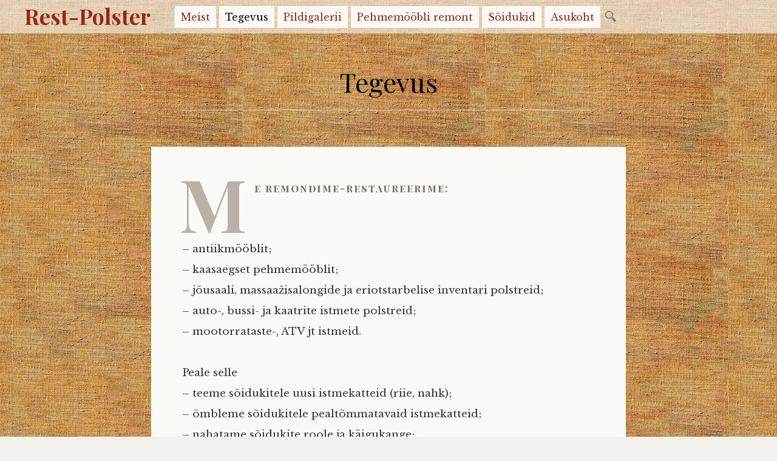

--- FILE ---
content_type: text/html; charset=UTF-8
request_url: http://pehmemoobel.ee/tegevus/
body_size: 8514
content:

<!DOCTYPE html>
<html dir="ltr" lang="en" prefix="og: https://ogp.me/ns#">
	<head>
		<meta charset="UTF-8" />
		<meta name="viewport" content="width=device-width, initial-scale=1">
		<link rel="profile" href="http://gmpg.org/xfn/11" />
		<link rel="pingback" href="http://pehmemoobel.ee/xmlrpc.php" />
		
		<!-- All in One SEO 4.9.3 - aioseo.com -->
	<meta name="description" content="Me remondime-restaureerime: - antiikmööblit; - kaasaegset pehmemööblit; - jõusaali, massaažisalongide ja eriotstarbelise inventari polstreid; - auto-, bussi- ja kaatrite istmete polstreid; - mootorrataste-, ATV jt istmeid. Peale selle - teeme sõidukitele uusi istmekatteid (riie, nahk); - õmbleme sõidukitele pealtõmmatavaid istmekatteid; - nahatame sõidukite roole ja käigukange; - teeme madratseid ja patju; ja muid sadulsepa ja" />
	<meta name="robots" content="max-image-preview:large" />
	<link rel="canonical" href="http://pehmemoobel.ee/tegevus/" />
	<meta name="generator" content="All in One SEO (AIOSEO) 4.9.3" />
		<meta property="og:locale" content="en_US" />
		<meta property="og:site_name" content="Rest-Polster - Pehmemööbli remont" />
		<meta property="og:type" content="article" />
		<meta property="og:title" content="Tegevus - Rest-Polster" />
		<meta property="og:description" content="Me remondime-restaureerime: - antiikmööblit; - kaasaegset pehmemööblit; - jõusaali, massaažisalongide ja eriotstarbelise inventari polstreid; - auto-, bussi- ja kaatrite istmete polstreid; - mootorrataste-, ATV jt istmeid. Peale selle - teeme sõidukitele uusi istmekatteid (riie, nahk); - õmbleme sõidukitele pealtõmmatavaid istmekatteid; - nahatame sõidukite roole ja käigukange; - teeme madratseid ja patju; ja muid sadulsepa ja" />
		<meta property="og:url" content="http://pehmemoobel.ee/tegevus/" />
		<meta property="article:published_time" content="2020-03-30T11:45:51+00:00" />
		<meta property="article:modified_time" content="2020-04-04T15:47:51+00:00" />
		<meta name="twitter:card" content="summary_large_image" />
		<meta name="twitter:title" content="Tegevus - Rest-Polster" />
		<meta name="twitter:description" content="Me remondime-restaureerime: - antiikmööblit; - kaasaegset pehmemööblit; - jõusaali, massaažisalongide ja eriotstarbelise inventari polstreid; - auto-, bussi- ja kaatrite istmete polstreid; - mootorrataste-, ATV jt istmeid. Peale selle - teeme sõidukitele uusi istmekatteid (riie, nahk); - õmbleme sõidukitele pealtõmmatavaid istmekatteid; - nahatame sõidukite roole ja käigukange; - teeme madratseid ja patju; ja muid sadulsepa ja" />
		<script type="application/ld+json" class="aioseo-schema">
			{"@context":"https:\/\/schema.org","@graph":[{"@type":"BreadcrumbList","@id":"http:\/\/pehmemoobel.ee\/tegevus\/#breadcrumblist","itemListElement":[{"@type":"ListItem","@id":"http:\/\/pehmemoobel.ee#listItem","position":1,"name":"Home","item":"http:\/\/pehmemoobel.ee","nextItem":{"@type":"ListItem","@id":"http:\/\/pehmemoobel.ee\/tegevus\/#listItem","name":"Tegevus"}},{"@type":"ListItem","@id":"http:\/\/pehmemoobel.ee\/tegevus\/#listItem","position":2,"name":"Tegevus","previousItem":{"@type":"ListItem","@id":"http:\/\/pehmemoobel.ee#listItem","name":"Home"}}]},{"@type":"Organization","@id":"http:\/\/pehmemoobel.ee\/#organization","name":"Rest-Polster","description":"Pehmem\u00f6\u00f6bli remont","url":"http:\/\/pehmemoobel.ee\/"},{"@type":"WebPage","@id":"http:\/\/pehmemoobel.ee\/tegevus\/#webpage","url":"http:\/\/pehmemoobel.ee\/tegevus\/","name":"Tegevus - Rest-Polster","description":"Me remondime-restaureerime: - antiikm\u00f6\u00f6blit; - kaasaegset pehmem\u00f6\u00f6blit; - j\u00f5usaali, massaa\u017eisalongide ja eriotstarbelise inventari polstreid; - auto-, bussi- ja kaatrite istmete polstreid; - mootorrataste-, ATV jt istmeid. Peale selle - teeme s\u00f5idukitele uusi istmekatteid (riie, nahk); - \u00f5mbleme s\u00f5idukitele pealt\u00f5mmatavaid istmekatteid; - nahatame s\u00f5idukite roole ja k\u00e4igukange; - teeme madratseid ja patju; ja muid sadulsepa ja","inLanguage":"en","isPartOf":{"@id":"http:\/\/pehmemoobel.ee\/#website"},"breadcrumb":{"@id":"http:\/\/pehmemoobel.ee\/tegevus\/#breadcrumblist"},"datePublished":"2020-03-30T11:45:51+02:00","dateModified":"2020-04-04T17:47:51+02:00"},{"@type":"WebSite","@id":"http:\/\/pehmemoobel.ee\/#website","url":"http:\/\/pehmemoobel.ee\/","name":"Rest-Polster","description":"Pehmem\u00f6\u00f6bli remont","inLanguage":"en","publisher":{"@id":"http:\/\/pehmemoobel.ee\/#organization"}}]}
		</script>
		<!-- All in One SEO -->


	<!-- This site is optimized with the Yoast SEO plugin v26.7 - https://yoast.com/wordpress/plugins/seo/ -->
	<title>Tegevus - Rest-Polster</title>
	<meta name="description" content="Pehmemööbli remont Tartus nahkmööbli remont nahkistmed tigudiivan autoistmed diivani remont toolide remont renoveerimine istmekatete remont diivanvoodi" />
	<link rel="canonical" href="http://pehmemoobel.ee/tegevus/" />
	<meta property="og:locale" content="en_US" />
	<meta property="og:type" content="article" />
	<meta property="og:title" content="Tegevus - Rest-Polster" />
	<meta property="og:description" content="Pehmemööbli remont Tartus nahkmööbli remont nahkistmed tigudiivan autoistmed diivani remont toolide remont renoveerimine istmekatete remont diivanvoodi" />
	<meta property="og:url" content="http://pehmemoobel.ee/tegevus/" />
	<meta property="og:site_name" content="Rest-Polster" />
	<meta property="article:modified_time" content="2020-04-04T15:47:51+00:00" />
	<meta name="twitter:card" content="summary_large_image" />
	<script type="application/ld+json" class="yoast-schema-graph">{"@context":"https://schema.org","@graph":[{"@type":"WebPage","@id":"http://pehmemoobel.ee/tegevus/","url":"http://pehmemoobel.ee/tegevus/","name":"Tegevus - Rest-Polster","isPartOf":{"@id":"http://pehmemoobel.ee/#website"},"datePublished":"2020-03-30T11:45:51+00:00","dateModified":"2020-04-04T15:47:51+00:00","description":"Pehmemööbli remont Tartus nahkmööbli remont nahkistmed tigudiivan autoistmed diivani remont toolide remont renoveerimine istmekatete remont diivanvoodi","breadcrumb":{"@id":"http://pehmemoobel.ee/tegevus/#breadcrumb"},"inLanguage":"en","potentialAction":[{"@type":"ReadAction","target":["http://pehmemoobel.ee/tegevus/"]}]},{"@type":"BreadcrumbList","@id":"http://pehmemoobel.ee/tegevus/#breadcrumb","itemListElement":[{"@type":"ListItem","position":1,"name":"Home","item":"http://pehmemoobel.ee/"},{"@type":"ListItem","position":2,"name":"Tegevus"}]},{"@type":"WebSite","@id":"http://pehmemoobel.ee/#website","url":"http://pehmemoobel.ee/","name":"Rest-Polster - pehmemööbli remont Tartus","description":"Pehmem&ouml;&ouml;bli remont","publisher":{"@id":"http://pehmemoobel.ee/#organization"},"potentialAction":[{"@type":"SearchAction","target":{"@type":"EntryPoint","urlTemplate":"http://pehmemoobel.ee/?s={search_term_string}"},"query-input":{"@type":"PropertyValueSpecification","valueRequired":true,"valueName":"search_term_string"}}],"inLanguage":"en"},{"@type":"Organization","@id":"http://pehmemoobel.ee/#organization","name":"Rest-Polster OÜ","url":"http://pehmemoobel.ee/","logo":{"@type":"ImageObject","inLanguage":"en","@id":"http://pehmemoobel.ee/#/schema/logo/image/","url":"http://pehmemoobel.ee/wp-content/uploads/2023/06/Logo.png","contentUrl":"http://pehmemoobel.ee/wp-content/uploads/2023/06/Logo.png","width":314,"height":55,"caption":"Rest-Polster OÜ"},"image":{"@id":"http://pehmemoobel.ee/#/schema/logo/image/"}}]}</script>
	<!-- / Yoast SEO plugin. -->


<link rel='dns-prefetch' href='//fonts.googleapis.com' />
<link rel="alternate" type="application/rss+xml" title="Rest-Polster &raquo; Feed" href="http://pehmemoobel.ee/feed/" />
<link rel="alternate" type="application/rss+xml" title="Rest-Polster &raquo; Comments Feed" href="http://pehmemoobel.ee/comments/feed/" />
<link rel="alternate" title="oEmbed (JSON)" type="application/json+oembed" href="http://pehmemoobel.ee/wp-json/oembed/1.0/embed?url=http%3A%2F%2Fpehmemoobel.ee%2Ftegevus%2F" />
<link rel="alternate" title="oEmbed (XML)" type="text/xml+oembed" href="http://pehmemoobel.ee/wp-json/oembed/1.0/embed?url=http%3A%2F%2Fpehmemoobel.ee%2Ftegevus%2F&#038;format=xml" />
<style id='wp-img-auto-sizes-contain-inline-css' type='text/css'>
img:is([sizes=auto i],[sizes^="auto," i]){contain-intrinsic-size:3000px 1500px}
/*# sourceURL=wp-img-auto-sizes-contain-inline-css */
</style>
<style id='wp-emoji-styles-inline-css' type='text/css'>

	img.wp-smiley, img.emoji {
		display: inline !important;
		border: none !important;
		box-shadow: none !important;
		height: 1em !important;
		width: 1em !important;
		margin: 0 0.07em !important;
		vertical-align: -0.1em !important;
		background: none !important;
		padding: 0 !important;
	}
/*# sourceURL=wp-emoji-styles-inline-css */
</style>
<link rel='stylesheet' id='wp-block-library-css' href='http://pehmemoobel.ee/wp-includes/css/dist/block-library/style.min.css?ver=6.9' type='text/css' media='all' />
<style id='wp-block-paragraph-inline-css' type='text/css'>
.is-small-text{font-size:.875em}.is-regular-text{font-size:1em}.is-large-text{font-size:2.25em}.is-larger-text{font-size:3em}.has-drop-cap:not(:focus):first-letter{float:left;font-size:8.4em;font-style:normal;font-weight:100;line-height:.68;margin:.05em .1em 0 0;text-transform:uppercase}body.rtl .has-drop-cap:not(:focus):first-letter{float:none;margin-left:.1em}p.has-drop-cap.has-background{overflow:hidden}:root :where(p.has-background){padding:1.25em 2.375em}:where(p.has-text-color:not(.has-link-color)) a{color:inherit}p.has-text-align-left[style*="writing-mode:vertical-lr"],p.has-text-align-right[style*="writing-mode:vertical-rl"]{rotate:180deg}
/*# sourceURL=http://pehmemoobel.ee/wp-includes/blocks/paragraph/style.min.css */
</style>
<style id='global-styles-inline-css' type='text/css'>
:root{--wp--preset--aspect-ratio--square: 1;--wp--preset--aspect-ratio--4-3: 4/3;--wp--preset--aspect-ratio--3-4: 3/4;--wp--preset--aspect-ratio--3-2: 3/2;--wp--preset--aspect-ratio--2-3: 2/3;--wp--preset--aspect-ratio--16-9: 16/9;--wp--preset--aspect-ratio--9-16: 9/16;--wp--preset--color--black: #000000;--wp--preset--color--cyan-bluish-gray: #abb8c3;--wp--preset--color--white: #ffffff;--wp--preset--color--pale-pink: #f78da7;--wp--preset--color--vivid-red: #cf2e2e;--wp--preset--color--luminous-vivid-orange: #ff6900;--wp--preset--color--luminous-vivid-amber: #fcb900;--wp--preset--color--light-green-cyan: #7bdcb5;--wp--preset--color--vivid-green-cyan: #00d084;--wp--preset--color--pale-cyan-blue: #8ed1fc;--wp--preset--color--vivid-cyan-blue: #0693e3;--wp--preset--color--vivid-purple: #9b51e0;--wp--preset--gradient--vivid-cyan-blue-to-vivid-purple: linear-gradient(135deg,rgb(6,147,227) 0%,rgb(155,81,224) 100%);--wp--preset--gradient--light-green-cyan-to-vivid-green-cyan: linear-gradient(135deg,rgb(122,220,180) 0%,rgb(0,208,130) 100%);--wp--preset--gradient--luminous-vivid-amber-to-luminous-vivid-orange: linear-gradient(135deg,rgb(252,185,0) 0%,rgb(255,105,0) 100%);--wp--preset--gradient--luminous-vivid-orange-to-vivid-red: linear-gradient(135deg,rgb(255,105,0) 0%,rgb(207,46,46) 100%);--wp--preset--gradient--very-light-gray-to-cyan-bluish-gray: linear-gradient(135deg,rgb(238,238,238) 0%,rgb(169,184,195) 100%);--wp--preset--gradient--cool-to-warm-spectrum: linear-gradient(135deg,rgb(74,234,220) 0%,rgb(151,120,209) 20%,rgb(207,42,186) 40%,rgb(238,44,130) 60%,rgb(251,105,98) 80%,rgb(254,248,76) 100%);--wp--preset--gradient--blush-light-purple: linear-gradient(135deg,rgb(255,206,236) 0%,rgb(152,150,240) 100%);--wp--preset--gradient--blush-bordeaux: linear-gradient(135deg,rgb(254,205,165) 0%,rgb(254,45,45) 50%,rgb(107,0,62) 100%);--wp--preset--gradient--luminous-dusk: linear-gradient(135deg,rgb(255,203,112) 0%,rgb(199,81,192) 50%,rgb(65,88,208) 100%);--wp--preset--gradient--pale-ocean: linear-gradient(135deg,rgb(255,245,203) 0%,rgb(182,227,212) 50%,rgb(51,167,181) 100%);--wp--preset--gradient--electric-grass: linear-gradient(135deg,rgb(202,248,128) 0%,rgb(113,206,126) 100%);--wp--preset--gradient--midnight: linear-gradient(135deg,rgb(2,3,129) 0%,rgb(40,116,252) 100%);--wp--preset--font-size--small: 13px;--wp--preset--font-size--medium: 20px;--wp--preset--font-size--large: 36px;--wp--preset--font-size--x-large: 42px;--wp--preset--spacing--20: 0.44rem;--wp--preset--spacing--30: 0.67rem;--wp--preset--spacing--40: 1rem;--wp--preset--spacing--50: 1.5rem;--wp--preset--spacing--60: 2.25rem;--wp--preset--spacing--70: 3.38rem;--wp--preset--spacing--80: 5.06rem;--wp--preset--shadow--natural: 6px 6px 9px rgba(0, 0, 0, 0.2);--wp--preset--shadow--deep: 12px 12px 50px rgba(0, 0, 0, 0.4);--wp--preset--shadow--sharp: 6px 6px 0px rgba(0, 0, 0, 0.2);--wp--preset--shadow--outlined: 6px 6px 0px -3px rgb(255, 255, 255), 6px 6px rgb(0, 0, 0);--wp--preset--shadow--crisp: 6px 6px 0px rgb(0, 0, 0);}:where(.is-layout-flex){gap: 0.5em;}:where(.is-layout-grid){gap: 0.5em;}body .is-layout-flex{display: flex;}.is-layout-flex{flex-wrap: wrap;align-items: center;}.is-layout-flex > :is(*, div){margin: 0;}body .is-layout-grid{display: grid;}.is-layout-grid > :is(*, div){margin: 0;}:where(.wp-block-columns.is-layout-flex){gap: 2em;}:where(.wp-block-columns.is-layout-grid){gap: 2em;}:where(.wp-block-post-template.is-layout-flex){gap: 1.25em;}:where(.wp-block-post-template.is-layout-grid){gap: 1.25em;}.has-black-color{color: var(--wp--preset--color--black) !important;}.has-cyan-bluish-gray-color{color: var(--wp--preset--color--cyan-bluish-gray) !important;}.has-white-color{color: var(--wp--preset--color--white) !important;}.has-pale-pink-color{color: var(--wp--preset--color--pale-pink) !important;}.has-vivid-red-color{color: var(--wp--preset--color--vivid-red) !important;}.has-luminous-vivid-orange-color{color: var(--wp--preset--color--luminous-vivid-orange) !important;}.has-luminous-vivid-amber-color{color: var(--wp--preset--color--luminous-vivid-amber) !important;}.has-light-green-cyan-color{color: var(--wp--preset--color--light-green-cyan) !important;}.has-vivid-green-cyan-color{color: var(--wp--preset--color--vivid-green-cyan) !important;}.has-pale-cyan-blue-color{color: var(--wp--preset--color--pale-cyan-blue) !important;}.has-vivid-cyan-blue-color{color: var(--wp--preset--color--vivid-cyan-blue) !important;}.has-vivid-purple-color{color: var(--wp--preset--color--vivid-purple) !important;}.has-black-background-color{background-color: var(--wp--preset--color--black) !important;}.has-cyan-bluish-gray-background-color{background-color: var(--wp--preset--color--cyan-bluish-gray) !important;}.has-white-background-color{background-color: var(--wp--preset--color--white) !important;}.has-pale-pink-background-color{background-color: var(--wp--preset--color--pale-pink) !important;}.has-vivid-red-background-color{background-color: var(--wp--preset--color--vivid-red) !important;}.has-luminous-vivid-orange-background-color{background-color: var(--wp--preset--color--luminous-vivid-orange) !important;}.has-luminous-vivid-amber-background-color{background-color: var(--wp--preset--color--luminous-vivid-amber) !important;}.has-light-green-cyan-background-color{background-color: var(--wp--preset--color--light-green-cyan) !important;}.has-vivid-green-cyan-background-color{background-color: var(--wp--preset--color--vivid-green-cyan) !important;}.has-pale-cyan-blue-background-color{background-color: var(--wp--preset--color--pale-cyan-blue) !important;}.has-vivid-cyan-blue-background-color{background-color: var(--wp--preset--color--vivid-cyan-blue) !important;}.has-vivid-purple-background-color{background-color: var(--wp--preset--color--vivid-purple) !important;}.has-black-border-color{border-color: var(--wp--preset--color--black) !important;}.has-cyan-bluish-gray-border-color{border-color: var(--wp--preset--color--cyan-bluish-gray) !important;}.has-white-border-color{border-color: var(--wp--preset--color--white) !important;}.has-pale-pink-border-color{border-color: var(--wp--preset--color--pale-pink) !important;}.has-vivid-red-border-color{border-color: var(--wp--preset--color--vivid-red) !important;}.has-luminous-vivid-orange-border-color{border-color: var(--wp--preset--color--luminous-vivid-orange) !important;}.has-luminous-vivid-amber-border-color{border-color: var(--wp--preset--color--luminous-vivid-amber) !important;}.has-light-green-cyan-border-color{border-color: var(--wp--preset--color--light-green-cyan) !important;}.has-vivid-green-cyan-border-color{border-color: var(--wp--preset--color--vivid-green-cyan) !important;}.has-pale-cyan-blue-border-color{border-color: var(--wp--preset--color--pale-cyan-blue) !important;}.has-vivid-cyan-blue-border-color{border-color: var(--wp--preset--color--vivid-cyan-blue) !important;}.has-vivid-purple-border-color{border-color: var(--wp--preset--color--vivid-purple) !important;}.has-vivid-cyan-blue-to-vivid-purple-gradient-background{background: var(--wp--preset--gradient--vivid-cyan-blue-to-vivid-purple) !important;}.has-light-green-cyan-to-vivid-green-cyan-gradient-background{background: var(--wp--preset--gradient--light-green-cyan-to-vivid-green-cyan) !important;}.has-luminous-vivid-amber-to-luminous-vivid-orange-gradient-background{background: var(--wp--preset--gradient--luminous-vivid-amber-to-luminous-vivid-orange) !important;}.has-luminous-vivid-orange-to-vivid-red-gradient-background{background: var(--wp--preset--gradient--luminous-vivid-orange-to-vivid-red) !important;}.has-very-light-gray-to-cyan-bluish-gray-gradient-background{background: var(--wp--preset--gradient--very-light-gray-to-cyan-bluish-gray) !important;}.has-cool-to-warm-spectrum-gradient-background{background: var(--wp--preset--gradient--cool-to-warm-spectrum) !important;}.has-blush-light-purple-gradient-background{background: var(--wp--preset--gradient--blush-light-purple) !important;}.has-blush-bordeaux-gradient-background{background: var(--wp--preset--gradient--blush-bordeaux) !important;}.has-luminous-dusk-gradient-background{background: var(--wp--preset--gradient--luminous-dusk) !important;}.has-pale-ocean-gradient-background{background: var(--wp--preset--gradient--pale-ocean) !important;}.has-electric-grass-gradient-background{background: var(--wp--preset--gradient--electric-grass) !important;}.has-midnight-gradient-background{background: var(--wp--preset--gradient--midnight) !important;}.has-small-font-size{font-size: var(--wp--preset--font-size--small) !important;}.has-medium-font-size{font-size: var(--wp--preset--font-size--medium) !important;}.has-large-font-size{font-size: var(--wp--preset--font-size--large) !important;}.has-x-large-font-size{font-size: var(--wp--preset--font-size--x-large) !important;}
/*# sourceURL=global-styles-inline-css */
</style>

<style id='classic-theme-styles-inline-css' type='text/css'>
/*! This file is auto-generated */
.wp-block-button__link{color:#fff;background-color:#32373c;border-radius:9999px;box-shadow:none;text-decoration:none;padding:calc(.667em + 2px) calc(1.333em + 2px);font-size:1.125em}.wp-block-file__button{background:#32373c;color:#fff;text-decoration:none}
/*# sourceURL=/wp-includes/css/classic-themes.min.css */
</style>
<link rel='stylesheet' id='fontawesome-css' href='http://pehmemoobel.ee/wp-content/plugins/gutentor/assets/library/fontawesome/css/all.min.css?ver=5.12.0' type='text/css' media='all' />
<link rel='stylesheet' id='wpness-grid-css' href='http://pehmemoobel.ee/wp-content/plugins/gutentor/assets/library/wpness-grid/wpness-grid.css?ver=1.0.0' type='text/css' media='all' />
<link rel='stylesheet' id='animate-css' href='http://pehmemoobel.ee/wp-content/plugins/gutentor/assets/library/animatecss/animate.min.css?ver=3.7.2' type='text/css' media='all' />
<link rel='stylesheet' id='wp-components-css' href='http://pehmemoobel.ee/wp-includes/css/dist/components/style.min.css?ver=6.9' type='text/css' media='all' />
<link rel='stylesheet' id='wp-preferences-css' href='http://pehmemoobel.ee/wp-includes/css/dist/preferences/style.min.css?ver=6.9' type='text/css' media='all' />
<link rel='stylesheet' id='wp-block-editor-css' href='http://pehmemoobel.ee/wp-includes/css/dist/block-editor/style.min.css?ver=6.9' type='text/css' media='all' />
<link rel='stylesheet' id='wp-reusable-blocks-css' href='http://pehmemoobel.ee/wp-includes/css/dist/reusable-blocks/style.min.css?ver=6.9' type='text/css' media='all' />
<link rel='stylesheet' id='wp-patterns-css' href='http://pehmemoobel.ee/wp-includes/css/dist/patterns/style.min.css?ver=6.9' type='text/css' media='all' />
<link rel='stylesheet' id='wp-editor-css' href='http://pehmemoobel.ee/wp-includes/css/dist/editor/style.min.css?ver=6.9' type='text/css' media='all' />
<link rel='stylesheet' id='gutentor-css' href='http://pehmemoobel.ee/wp-content/plugins/gutentor/dist/blocks.style.build.css?ver=3.5.4' type='text/css' media='all' />
<link rel='stylesheet' id='libretto-style-css' href='http://pehmemoobel.ee/wp-content/themes/libretto/style.css?ver=6.9' type='text/css' media='all' />
<link rel='stylesheet' id='libretto-fonts-css' href='https://fonts.googleapis.com/css?family=Libre+Baskerville%3A400%2C700%2C400italic%7CPlayfair+Display%3A400%2C700%2C400italic%2C700italic%7CPlayfair+Display+SC%3A700%2C700italic%7CMontserrat%3A400%7CDroid+Sans+Mono%3A400&#038;subset=latin%2Clatin-ext' type='text/css' media='all' />
<link rel='stylesheet' id='libretto-custom-icons-css' href='http://pehmemoobel.ee/wp-content/themes/libretto/icons/icons.css' type='text/css' media='all' />
<script type="text/javascript" src="http://pehmemoobel.ee/wp-includes/js/jquery/jquery.min.js?ver=3.7.1" id="jquery-core-js"></script>
<script type="text/javascript" src="http://pehmemoobel.ee/wp-includes/js/jquery/jquery-migrate.min.js?ver=3.4.1" id="jquery-migrate-js"></script>
<script type="text/javascript" src="http://pehmemoobel.ee/wp-content/themes/libretto/js/libretto.js?ver=20140331" id="libretto-script-js"></script>
<script type="text/javascript" src="http://pehmemoobel.ee/wp-content/themes/libretto/js/touche.js?ver=1" id="libretto-touche-js"></script>
<link rel="https://api.w.org/" href="http://pehmemoobel.ee/wp-json/" /><link rel="alternate" title="JSON" type="application/json" href="http://pehmemoobel.ee/wp-json/wp/v2/pages/42" /><link rel="EditURI" type="application/rsd+xml" title="RSD" href="http://pehmemoobel.ee/xmlrpc.php?rsd" />
<meta name="generator" content="WordPress 6.9" />
<link rel='shortlink' href='http://pehmemoobel.ee/?p=42' />
<style type="text/css" id="custom-background-css">
body.custom-background { background-image: url("http://pehmemoobel.ee/wp-content/uploads/2020/03/textile1.png"); background-position: left top; background-size: auto; background-repeat: repeat; background-attachment: scroll; }
</style>
	<style id="uagb-style-conditional-extension">@media (min-width: 1025px){body .uag-hide-desktop.uagb-google-map__wrap,body .uag-hide-desktop{display:none !important}}@media (min-width: 768px) and (max-width: 1024px){body .uag-hide-tab.uagb-google-map__wrap,body .uag-hide-tab{display:none !important}}@media (max-width: 767px){body .uag-hide-mob.uagb-google-map__wrap,body .uag-hide-mob{display:none !important}}</style><link rel="icon" href="http://pehmemoobel.ee/wp-content/uploads/2020/03/Logo-2-e1585477392213-1-1.jpg" sizes="32x32" />
<link rel="icon" href="http://pehmemoobel.ee/wp-content/uploads/2020/03/Logo-2-e1585477392213-1-1.jpg" sizes="192x192" />
<link rel="apple-touch-icon" href="http://pehmemoobel.ee/wp-content/uploads/2020/03/Logo-2-e1585477392213-1-1.jpg" />
<meta name="msapplication-TileImage" content="http://pehmemoobel.ee/wp-content/uploads/2020/03/Logo-2-e1585477392213-1-1.jpg" />
		<style type="text/css" id="wp-custom-css">
			.title-block h1 {
    font-style: normal;
    line-height: 1.2;
    margin: 0;
}
h1 {
    color: #000000;
}
/* Menu item color */
#site-navigation li a {
    color: #932817;
	background: #fAf9f5;
}

/* Menu item active color */
#site-navigation .current_page_item>a, 
#site-navigation .current_page_parent>a {
    color: #000000;
	background: #fAf9f5;
}
/* Menu item hover color */
#site-navigation li:not(.menu-item-has-children) a:hover {
    border-bottom: 2px solid #999;
    color: #363431;
	font-weight: bold;
}

/* Submenu background color */
site-navigation .sub-menu {
    background: #787065;
    border-bottom: 2px solid #eae9e6;

  display: inline;
  list-style-type: none;
}
/* Submenu item color */
#site-navigation .sub-menu li a {
    border-bottom: 1px dotted #a09a92;
    color: #eae9e6;
}

/* Submenu item hover color */
#site-navigation .sub-menu li a:hover {
    background: rgba(0,0,0,.05);
    border-bottom: 1px solid #000000;
    color: #000000;
}
#site-navigation {
float:left;
background-color: #d0a06008;
}
#footer-sidebar 

{
background: transparent;
}

#nav-bar {
background: #fAf9f5;
}
.nav-bar {
    background: #faf9f596;
	}
.widget-title {
   	margin: 0px; 
		border-bottom: 2px   		solid #d9d6d0;
    font-size: 20px;
    letter-spacing: 2px;
    margin-bottom: 1.5rem;
    padding-bottom: 1rem;
    text-align: center;
}
h2 {
    border-bottom: 1px solid #787065;
    color: #000000;
    font-family: "Playfair Display", Georgia, serif; 
    font-size: 30;
    font-size: 2.1rem;
    letter-spacing: 2px;
    margin: 4em 0 2em;
    margin-bottom: 0em;
    padding-bottom: 0.5em;
    text-transform: uppercase;
		font-weight: bold
		
}
.textwidget {
    font-family: "Playfair Display", Georgia, serif; 
		color: #000000;
	  
	  float:center;
    font-size: 20px;
		line-height: 1;
 		font-style: normal;
		text-align: center;		
		box-sizing: border-box;
  	width: 100%;
	 background-color: #faf9f596; 
  }
		</style>
			</head>

	<body class="wp-singular page-template-default page page-id-42 custom-background wp-theme-libretto gutentor-active">

		<header class="nav-bar">
						<div class="site-branding">
				<h1 class="site-title"><a href="http://pehmemoobel.ee/" title="Rest-Polster" rel="home">Rest-Polster</a></h1>
			</div>
			
			<nav id="site-navigation" class="navigation-main" role="navigation">
				<div class="menu-toggle"><span class="mobile-site-title">Rest-Polster</span>
					<button id="menu-icon">
					  <span></span>
					  <span></span>
					  <span></span>
					</button>
				</div>
				<div class="screen-reader-text skip-link">
					<a href="#content" title="Skip to content">Skip to content</a>
				</div>
				<div class="menu-wrapper">
					<div class="menu-primary-container"><ul id="menu-primary" class="menu"><li id="menu-item-144" class="menu-item menu-item-type-post_type menu-item-object-page menu-item-home menu-item-144"><a href="http://pehmemoobel.ee/">Meist</a></li>
<li id="menu-item-143" class="menu-item menu-item-type-post_type menu-item-object-page current-menu-item page_item page-item-42 current_page_item menu-item-143"><a href="http://pehmemoobel.ee/tegevus/" aria-current="page">Tegevus</a></li>
<li id="menu-item-140" class="menu-item menu-item-type-post_type menu-item-object-page menu-item-140"><a href="http://pehmemoobel.ee/pehmemoobli-remont-tartus-nahkmoobli-parandamine-autoistmekatte-parandamine-remont/">Pildigalerii</a></li>
<li id="menu-item-142" class="menu-item menu-item-type-post_type menu-item-object-page menu-item-142"><a href="http://pehmemoobel.ee/pehmemoobli-remont/">Pehmemööbli remont</a></li>
<li id="menu-item-141" class="menu-item menu-item-type-post_type menu-item-object-page menu-item-141"><a href="http://pehmemoobel.ee/auto-istmed/">Sõidukid</a></li>
<li id="menu-item-139" class="menu-item menu-item-type-post_type menu-item-object-page menu-item-139"><a href="http://pehmemoobel.ee/pehmemoobli-remont-tartu-voru-rapina-jogeva/">Asukoht</a></li>
</ul></div>					<form role="search" method="get" class="search-form" action="http://pehmemoobel.ee/">
				<label>
					<span class="screen-reader-text">Search for:</span>
					<input type="search" class="search-field" placeholder="Search &hellip;" value="" name="s" />
				</label>
				<input type="submit" class="search-submit" value="Search" />
			</form>				</div>
			</nav><!-- .site-navigation -->
		</header><!-- .header-bar -->

		
			<header id="masthead" class="site-header" role="banner"

			
			>

				<!-- PAGE HEADER -->
				<div class="title-block">

									<h1>Tegevus</h1>

				
				</div><!-- .title-block -->
			</header><!-- #masthead -->
		
<div id="primary" class="content-area">
	<div id="content" class="site-content" role="main">

		
			
<article id="post-42" class="post-42 page type-page status-publish hentry libretto-long-form">
  <div class="entry-content">
    
<p><strong>Me remondime-restaureerime:</strong> </p>



<p> &#8211; antiikmööblit;<br> &#8211; kaasaegset pehmemööblit;<br> &#8211; jõusaali, massaažisalongide ja eriotstarbelise inventari polstreid;<br> &#8211; auto-, bussi- ja kaatrite istmete polstreid;<br> &#8211; mootorrataste-, ATV jt istmeid.<br><br> Peale selle<br> &#8211; teeme sõidukitele uusi istmekatteid (riie, nahk); <br> &#8211; õmbleme sõidukitele pealtõmmatavaid istmekatteid;<br> &#8211; nahatame sõidukite roole ja käigukange;<br> &#8211; teeme madratseid ja patju; <br> ja muid sadulsepa ja õmblustöid.  </p>
      </div><!-- .entry-content -->
	</article><!-- #post-## -->

			
		
	</div><!-- #content -->
</div><!-- #primary -->


<section id="footer-sidebar" class="clear widget-area" role="complementary">
	<div id="sidebar-1" class="widget-block"><aside id="text-7" class="widget widget_text">			<div class="textwidget"></div>
		</aside></div><div id="sidebar-2" class="widget-block"><aside id="text-3" class="widget widget_text"><h2 class="widget-title">Meie asukoht</h2>			<div class="textwidget"><p><strong>Aadress</strong><br />
Raua 22 Tartu</p>
<p><strong>Telefon</strong><br />
+372 52 26904</p>
<p><strong>E-post</strong><br />
info@pehmemoobel.ee</p>
<p>&nbsp;</p>
<p>&nbsp;</p>
</div>
		</aside></div><div id="sidebar-3" class="widget-block"><aside id="text-8" class="widget widget_text">			<div class="textwidget"></div>
		</aside></div></section><!-- #secondary -->

		<footer id="colophon" class="site-footer" role="contentinfo">

			<div class="site-info">
				<a href="http://wordpress.org/">Proudly powered by WordPress.</a>
					Theme: Libretto by <a href="http://wordpress.com/themes/libretto/" rel="designer">WordPress.com</a>.			</div><!-- .site-info -->

			
		</footer><!-- #colophon -->

		<script type="speculationrules">
{"prefetch":[{"source":"document","where":{"and":[{"href_matches":"/*"},{"not":{"href_matches":["/wp-*.php","/wp-admin/*","/wp-content/uploads/*","/wp-content/*","/wp-content/plugins/*","/wp-content/themes/libretto/*","/*\\?(.+)"]}},{"not":{"selector_matches":"a[rel~=\"nofollow\"]"}},{"not":{"selector_matches":".no-prefetch, .no-prefetch a"}}]},"eagerness":"conservative"}]}
</script>
<script type="text/javascript" src="http://pehmemoobel.ee/wp-content/plugins/gutentor/assets/library/wow/wow.min.js?ver=1.2.1" id="wow-js"></script>
<script type="text/javascript" src="http://pehmemoobel.ee/wp-content/themes/libretto/js/navigation.js?ver=20150115" id="libretto-navigation-js"></script>
<script type="text/javascript" src="http://pehmemoobel.ee/wp-content/themes/libretto/js/skip-link-focus-fix.js?ver=20130115" id="libretto-skip-link-focus-fix-js"></script>
<script type="text/javascript" id="gutentor-block-js-extra">
/* <![CDATA[ */
var gutentorLS = {"fontAwesomeVersion":"5","restNonce":"61cf817db0","restUrl":"http://pehmemoobel.ee/wp-json/"};
//# sourceURL=gutentor-block-js-extra
/* ]]> */
</script>
<script type="text/javascript" src="http://pehmemoobel.ee/wp-content/plugins/gutentor/assets/js/gutentor.js?ver=3.5.4" id="gutentor-block-js"></script>
<script id="wp-emoji-settings" type="application/json">
{"baseUrl":"https://s.w.org/images/core/emoji/17.0.2/72x72/","ext":".png","svgUrl":"https://s.w.org/images/core/emoji/17.0.2/svg/","svgExt":".svg","source":{"concatemoji":"http://pehmemoobel.ee/wp-includes/js/wp-emoji-release.min.js?ver=6.9"}}
</script>
<script type="module">
/* <![CDATA[ */
/*! This file is auto-generated */
const a=JSON.parse(document.getElementById("wp-emoji-settings").textContent),o=(window._wpemojiSettings=a,"wpEmojiSettingsSupports"),s=["flag","emoji"];function i(e){try{var t={supportTests:e,timestamp:(new Date).valueOf()};sessionStorage.setItem(o,JSON.stringify(t))}catch(e){}}function c(e,t,n){e.clearRect(0,0,e.canvas.width,e.canvas.height),e.fillText(t,0,0);t=new Uint32Array(e.getImageData(0,0,e.canvas.width,e.canvas.height).data);e.clearRect(0,0,e.canvas.width,e.canvas.height),e.fillText(n,0,0);const a=new Uint32Array(e.getImageData(0,0,e.canvas.width,e.canvas.height).data);return t.every((e,t)=>e===a[t])}function p(e,t){e.clearRect(0,0,e.canvas.width,e.canvas.height),e.fillText(t,0,0);var n=e.getImageData(16,16,1,1);for(let e=0;e<n.data.length;e++)if(0!==n.data[e])return!1;return!0}function u(e,t,n,a){switch(t){case"flag":return n(e,"\ud83c\udff3\ufe0f\u200d\u26a7\ufe0f","\ud83c\udff3\ufe0f\u200b\u26a7\ufe0f")?!1:!n(e,"\ud83c\udde8\ud83c\uddf6","\ud83c\udde8\u200b\ud83c\uddf6")&&!n(e,"\ud83c\udff4\udb40\udc67\udb40\udc62\udb40\udc65\udb40\udc6e\udb40\udc67\udb40\udc7f","\ud83c\udff4\u200b\udb40\udc67\u200b\udb40\udc62\u200b\udb40\udc65\u200b\udb40\udc6e\u200b\udb40\udc67\u200b\udb40\udc7f");case"emoji":return!a(e,"\ud83e\u1fac8")}return!1}function f(e,t,n,a){let r;const o=(r="undefined"!=typeof WorkerGlobalScope&&self instanceof WorkerGlobalScope?new OffscreenCanvas(300,150):document.createElement("canvas")).getContext("2d",{willReadFrequently:!0}),s=(o.textBaseline="top",o.font="600 32px Arial",{});return e.forEach(e=>{s[e]=t(o,e,n,a)}),s}function r(e){var t=document.createElement("script");t.src=e,t.defer=!0,document.head.appendChild(t)}a.supports={everything:!0,everythingExceptFlag:!0},new Promise(t=>{let n=function(){try{var e=JSON.parse(sessionStorage.getItem(o));if("object"==typeof e&&"number"==typeof e.timestamp&&(new Date).valueOf()<e.timestamp+604800&&"object"==typeof e.supportTests)return e.supportTests}catch(e){}return null}();if(!n){if("undefined"!=typeof Worker&&"undefined"!=typeof OffscreenCanvas&&"undefined"!=typeof URL&&URL.createObjectURL&&"undefined"!=typeof Blob)try{var e="postMessage("+f.toString()+"("+[JSON.stringify(s),u.toString(),c.toString(),p.toString()].join(",")+"));",a=new Blob([e],{type:"text/javascript"});const r=new Worker(URL.createObjectURL(a),{name:"wpTestEmojiSupports"});return void(r.onmessage=e=>{i(n=e.data),r.terminate(),t(n)})}catch(e){}i(n=f(s,u,c,p))}t(n)}).then(e=>{for(const n in e)a.supports[n]=e[n],a.supports.everything=a.supports.everything&&a.supports[n],"flag"!==n&&(a.supports.everythingExceptFlag=a.supports.everythingExceptFlag&&a.supports[n]);var t;a.supports.everythingExceptFlag=a.supports.everythingExceptFlag&&!a.supports.flag,a.supports.everything||((t=a.source||{}).concatemoji?r(t.concatemoji):t.wpemoji&&t.twemoji&&(r(t.twemoji),r(t.wpemoji)))});
//# sourceURL=http://pehmemoobel.ee/wp-includes/js/wp-emoji-loader.min.js
/* ]]> */
</script>

	</body>
</html>
